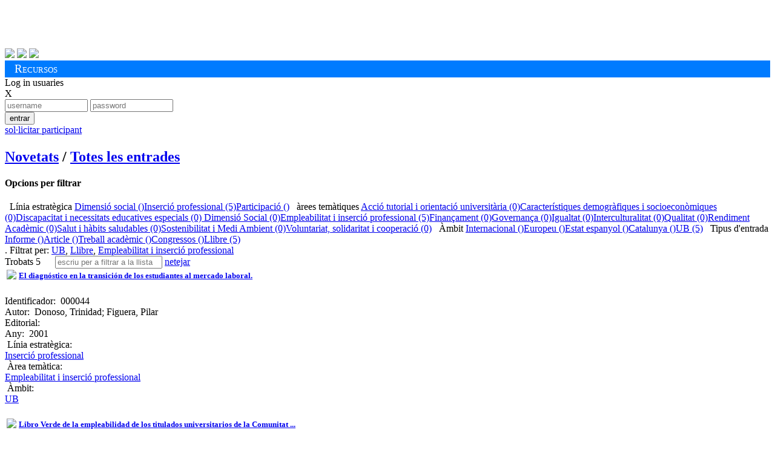

--- FILE ---
content_type: text/html; charset=utf-8
request_url: https://alumnatub.gapei.ub.edu/DMBI/llista.html?ordena=DMBI_4&rstrcc=DMBI_14:TPPU-9:EMIPRO-11:5&lang=CAT
body_size: 32704
content:
<!DOCTYPE HTML>
<html>
<head>
<title>Publicacions de l'Observatori de l'Estudiant UB </title>
<meta charset="utf-8">
<meta content="width=device-width, initial-scale=1.0" name="viewport">
<meta name="author" content="Observatori Estudiant UB, plataforma desenvolupada per GAPEI UB">
<meta name="description" content="">
<meta name="keywords" content="">
<!-- ja venen donats pel cms anterior -->
<link href="https://alumnatub.gapei.ub.edu/www-app/css/publicacions_est_files/screen.css" type="text/css" rel="stylesheet" media="screen">
<link href="https://alumnatub.gapei.ub.edu/www-app/css/publicacions_est_files/observatori.css" rel="stylesheet" type="text/css" media="screen">
<!-- -->
<link rel="stylesheet" type="text/css" media="screen"  href="https://alumnatub.gapei.ub.edu/www-app/css/bootstrap_obub.css" >
<!--<link rel="stylesheet" type="text/css" media="screen"  href="https://alumnatub.gapei.ub.edu/www-app/css/generics/basic.css" >-->
<link rel="stylesheet" type="text/css" media="screen"  href="https://alumnatub.gapei.ub.edu/www-app/css/generics/bootstrap-glyphicons.css" >
<link rel="stylesheet" type="text/css" media="screen"  href="https://alumnatub.gapei.ub.edu/www-app/css/generics/fontello.css" > <!--icones fontello.com-->
<link rel="stylesheet" type="text/css" media="screen"  href="https://alumnatub.gapei.ub.edu/www-app/js/generics/select2/select2.css" >
<!-- <link rel="stylesheet" type="text/css" media="screen"  href="https://alumnatub.gapei.ub.edu/www-app/css/glyphicon.css" > -->
<link rel="stylesheet" type="text/css" media="screen"  href="https://alumnatub.gapei.ub.edu/www-app/css/alumnatub.css" >
<!-- OB ub -->
<link href="https://alumnatub.gapei.ub.edu/www-app/css/publicacions_est_files/print.css" type="text/css" rel="stylesheet" media="print">
<link href="https://alumnatub.gapei.ub.edu/www-app/css/publicacions_est_files/ie.css" type="text/css" rel="stylesheet">
<link href="https://alumnatub.gapei.ub.edu/www-app/css/publicacions_est_files/css.css" rel="stylesheet" type="text/css" media="screen">
</head>
<body>
<!--- OB ub -->
<div id="obub" class="container">
<!-- header -->
<div id="header">
<h1>
<a href="http://www.ub.edu/" target="_blank"><img alt="" src="https://alumnatub.gapei.ub.edu/www-app/css/publicacions_est_files/logo_ub.png" style="width: 250px"></a>
<a href="https://www.ub.edu/portal/web/observatori-estudiants/"><img alt="" src="https://alumnatub.gapei.ub.edu/www-app/css/publicacions_est_files/logo_bw.png"></a>
</h1>
<div id="social">
<a href="https://twitter.com/#%21/UB_endirecte" target="_blank"><img src="https://alumnatub.gapei.ub.edu/www-app/css/publicacions_est_files/twitter_btn_color.png"></a>
<a href="http://www.facebook.com/UniversitatdeBarcelona" target="_blank"><img src="https://alumnatub.gapei.ub.edu/www-app/css/publicacions_est_files/facebook_btn_color.png"></a>
<a href="http://www.youtube.com/ub" target="_blank"><img src="https://alumnatub.gapei.ub.edu/www-app/css/publicacions_est_files/youtube_btn_color.png"></a>
</div>
</div> <!-- /#header -->
<div style="background-color: #007bff; padding: 0.2rem 1rem;">
<span style="font-variant: small-caps; font-size: 1.2rem; color: #fff">Recursos</span>
</div>
<!--
<div id="navegacion">
<ul id="menu_principal">
<li class="menu_102"><a href="http://observatoriestudiant.alumnatub.cat/observatori" title="Observatori"><span>Observatori</span></a></li> <li class="menu_138"><a href="http://observatoriestudiant.alumnatub.cat/estudiants" title="Estudiants"><span>Estudiants</span></a></li> <li class="menu_89"><a href="http://observatoriestudiant.alumnatub.cat/participacio" title="Participació"><span>Participació</span></a></li> <li class="menu_90"><a href="http://observatoriestudiant.alumnatub.cat/dimensio_social" title="Dimensió social"><span>Dimensió social</span></a></li> <li class="menu_92"><a href="http://observatoriestudiant.alumnatub.cat/inserciosl" title="Inserció sociolaboral"><span>Inserció sociolaboral</span></a></li> <li class="menu_93 lia active"><a href="http://observatoriestudiant.alumnatub.cat/recursos_estudiants" title="Recursos" class="a"><span>Recursos</span></a></li> <li class="menu_192"><a href="http://observatoriestudiant.alumnatub.cat/forman_part" title="Forma'n part!"><span>Forma'n part!</span></a></li> <li class="menu_70 ultima"><a href="http://observatoriestudiant.alumnatub.cat/contacte" title="Contacte"><span>Contacte</span></a></li>
</ul>
</div>
<div class="m-verde" id="subnav">
<ul id="menu_secundario">
<ul> <li class="menu_95"><a href="http://observatoriestudiant.alumnatub.cat/recursos_estudiants/enllacos" title="EnllaÃ§os"><span>Enllaços</span></a></li>
<li class="menu_127"><a href="http://observatoriestudiant.alumnatub.cat/recursos_estudiants/convocatries" title="ConvocatÃ²ries"><span>Convocatòries</span></a></li>
<li class="menu_128"><a href="http://observatoriestudiant.alumnatub.cat/recursos_estudiants/serveis" title="Serveis"><span>Serveis</span></a></li>
<li class="menu_129 lia active"><a href="http://observatoriestudiant.alumnatub.cat/recursos_estudiants/publicacions_est" title="Publicacions" class="a"><span>Biblioteca</span></a></li>
<li class="menu_177"><a href="http://observatoriestudiant.alumnatub.cat/recursos_estudiants/informes" title="Informes"><span>Informes</span></a></li>
<li class="menu_179 ultima"><a href="http://observatoriestudiant.alumnatub.cat/recursos_estudiants/jornades" title="Jornades"><span>Jornades</span></a></li> </ul>
</ul>
</div>
-->
<!--- fi OB ub -->
<div id='capsalzone'>
<div><!-- Missatges --></div>
<!---------------->
<div id='area-login' class="">
<!-- no connectat -->
<a id='obre-capa-login'>Log in usuaries</a><br>
<div style='' id='capa-login'>
<span class='pull-right' id='tanca-capa-login'>X</span>
<form action="https://alumnatub.gapei.ub.edu/cgi-bin/connect.cgi" enctype="multipart/form-data" id="Login" method="post"><input type="hidden" id="referer" name="referer" value="" ><input type="hidden" id="user" name="user" value="30IHom2SSFnBk" ><input type="hidden" id="lang" name="lang" value="CAT" ><input type="hidden" id="ENTORN" name="ENTORN" value="DMBI" ><input type="hidden" id="Dimensio" name="Dimensio" value="EXTERNA" >
<input type="text"value="" class="fotx" size="15" name="UsEntr" id="UsEntr" placeholder="username" maxlength="15" />
<input type="password" maxlength="15" placeholder="password" class="fotx" size="15" value="" name="Contr" />
<div class='pull-right'>
<button id="Entr" value="S" id_accio="NOPERMIS" class="btn btn-xs saveloc" title="">entrar</button>
</div>
</form>
<a class="btn-dome" href="https://alumnatub.gapei.ub.edu/DMUS/add.html?rstrcc=DMBI_11:5-9:EMIPRO-14:TPPU&ordena=DMBI_4&lang=CAT&plantilla=ext_DMUS_add" id="NOUUSU" title=""><span class='glyphicon glyphicon-plus'></span> sol·licitar participant</a></p>
</div>
</div>
<!---------------->
</div><!-- fi capsalzone-obub -->
<div id='missatges-txec'>
<!--Missatges-->
</div>
<!-- FIN CAP0 -->
<!-- modal per afegir del grec -->
<div class="modal fade" id="modal-generica-ajax" tabindex="-1" role="dialog" aria-labelledby="myModalLabel" aria-hidden="true">
<div class="modal-dialog">
<div class="modal-content">
</div> <!-- /.modal-content -->
</div> <!-- /.modal-dialog -->
</div> <!-- /.modal -->
<!-- plantilla DOME: DMBI_list.html -->
<div class='span-24'>
<div id='titulo'>
<h1 class=''></h1>
</div>
<h2 class='menu-obub-pral obubpad10'>
<a class="" dimensio="EXTERNA" href="https://alumnatub.gapei.ub.edu/portada.html?lang=CAT" title="">Novetats</a> <span class='padh10'>/</span>
<a class="sel" dimensio="EXTERNA" href="https://alumnatub.gapei.ub.edu/DMBI/llista.html?ordena=DMBI_4&rstrcc=undefinded&lang=CAT" title="">Totes les entrades</a>
</h2>
</div>
<div class='span-7 marb40 padv20'>
<div class='top-filtre'>
<h4>Opcions per filtrar</h4>
</div>
<div class='arbre-tags marl10 padt2rem'>
<span class='mart20 majus titolap vb20'><i class='glyphicon glyphicon-folder-open '></i>&nbsp; Línia estratègica</span>
<span class='pare'><a class="" href="https://alumnatub.gapei.ub.edu/DMBI/llista.html?lang=CAT&ordena=DMBI_4&rstrcc=DMBI_14:TPPU-11:5-9:EMIPRO-8:LEDIMSOC">Dimensió social ()</a></span><span class='pare'><a class="" href="https://alumnatub.gapei.ub.edu/DMBI/llista.html?lang=CAT&ordena=DMBI_4&rstrcc=DMBI_11:5-9:EMIPRO-8:LEINSOLA-14:TPPU">Inserció professional (5)</a></span><span class='pare'><a class="" href="https://alumnatub.gapei.ub.edu/DMBI/llista.html?lang=CAT&ordena=DMBI_4&rstrcc=DMBI_9:EMIPRO-8:LEPART-11:5-14:TPPU">Participació ()</a></span>
<span class='mart20 majus titolap vb20'><i class='glyphicon glyphicon-tags'></i>&nbsp; àrees temàtiques</span>
<span class='pare'><a class="" href="https://alumnatub.gapei.ub.edu/DMBI/llista.html?rstrcc=DMBI_14:TPPU-9:ATUTOU-11:5&ordena=DMBI_4&lang=CAT">Acció tutorial i orientació universitària (0)</a></span><span class='pare'><a class="" href="https://alumnatub.gapei.ub.edu/DMBI/llista.html?lang=CAT&ordena=DMBI_4&rstrcc=DMBI_11:5-9:CADSO-14:TPPU">Característiques demogràfiques i socioeconòmiques (0)</a></span><span class='pare'><a class="" href="https://alumnatub.gapei.ub.edu/DMBI/llista.html?rstrcc=DMBI_14:TPPU-9:DINE3-11:5&ordena=DMBI_4&lang=CAT">Discapacitat i necessitats educatives especials (0)</a></span><span class='pare'><a class="" href="https://alumnatub.gapei.ub.edu/DMBI/llista.html?rstrcc=DMBI_14:TPPU-11:5-9:DISO&ordena=DMBI_4&lang=CAT"> Dimensió Social (0)</a></span><span class='pare'><a class="" href="https://alumnatub.gapei.ub.edu/DMBI/llista.html?ordena=DMBI_4&rstrcc=DMBI_14:TPPU-9:EMIPRO-11:5&lang=CAT">Empleabilitat i inserció professional (5)</a></span><span class='pare'><a class="" href="https://alumnatub.gapei.ub.edu/DMBI/llista.html?lang=CAT&ordena=DMBI_4&rstrcc=DMBI_14:TPPU-11:5-9:FINAN">Finançament (0)</a></span><span class='pare'><a class="" href="https://alumnatub.gapei.ub.edu/DMBI/llista.html?ordena=DMBI_4&rstrcc=DMBI_14:TPPU-9:GOVERN-11:5&lang=CAT">Governança (0)</a></span><span class='pare'><a class="" href="https://alumnatub.gapei.ub.edu/DMBI/llista.html?ordena=DMBI_4&rstrcc=DMBI_9:IGUAL-11:5-14:TPPU&lang=CAT">Igualtat (0)</a></span><span class='pare'><a class="" href="https://alumnatub.gapei.ub.edu/DMBI/llista.html?lang=CAT&ordena=DMBI_4&rstrcc=DMBI_9:INTERCUL-11:5-14:TPPU">Interculturalitat (0)</a></span><span class='pare'><a class="" href="https://alumnatub.gapei.ub.edu/DMBI/llista.html?lang=CAT&rstrcc=DMBI_9:QUALITAT-11:5-14:TPPU&ordena=DMBI_4">Qualitat (0)</a></span><span class='pare'><a class="" href="https://alumnatub.gapei.ub.edu/DMBI/llista.html?ordena=DMBI_4&rstrcc=DMBI_9:RENDACA-11:5-14:TPPU&lang=CAT">Rendiment Acadèmic (0)</a></span><span class='pare'><a class="" href="https://alumnatub.gapei.ub.edu/DMBI/llista.html?ordena=DMBI_4&rstrcc=DMBI_14:TPPU-9:SAHSA-11:5&lang=CAT">Salut i hàbits saludables (0)</a></span><span class='pare'><a class="" href="https://alumnatub.gapei.ub.edu/DMBI/llista.html?lang=CAT&ordena=DMBI_4&rstrcc=DMBI_14:TPPU-9:SOSMEDI-11:5">Sostenibilitat i Medi Ambient (0)</a></span><span class='pare'><a class="" href="https://alumnatub.gapei.ub.edu/DMBI/llista.html?ordena=DMBI_4&rstrcc=DMBI_9:VOLSCOOP-11:5-14:TPPU&lang=CAT">Voluntariat, solidaritat i cooperació (0)</a></span>
<span class='mart20 majus titolap vb20'><i class='glyphicon glyphicon-globe'></i>&nbsp; Àmbit</span>
<span class='pare'><a class="" href="https://alumnatub.gapei.ub.edu/DMBI/llista.html?rstrcc=DMBI_11:1-9:EMIPRO-14:TPPU&ordena=DMBI_4&lang=CAT">Internacional ()</a></span><span class='pare'><a class="" href="https://alumnatub.gapei.ub.edu/DMBI/llista.html?rstrcc=DMBI_14:TPPU-9:EMIPRO-11:2&ordena=DMBI_4&lang=CAT">Europeu ()</a></span><span class='pare'><a class="" href="https://alumnatub.gapei.ub.edu/DMBI/llista.html?ordena=DMBI_4&rstrcc=DMBI_11:3-9:EMIPRO-14:TPPU&lang=CAT">Estat espanyol ()</a></span><span class='pare'><a class="" href="https://alumnatub.gapei.ub.edu/DMBI/llista.html?ordena=DMBI_4&rstrcc=DMBI_11:4-9:EMIPRO-14:TPPU&lang=CAT">Catalunya ()</a></span><span class='pare'><a class="" href="https://alumnatub.gapei.ub.edu/DMBI/llista.html?ordena=DMBI_4&rstrcc=DMBI_9:EMIPRO-11:5-14:TPPU&lang=CAT">UB (5)</a></span>
<span class='mart20 majus titolap vb20'><i class='glyphicon glyphicon-book'></i>&nbsp; Tipus d'entrada</span>
<span class='pare'><a class="" href="https://alumnatub.gapei.ub.edu/DMBI/llista.html?rstrcc=DMBI_11:5-9:EMIPRO-14:INF&ordena=DMBI_4&lang=CAT">Informe ()</a></span><span class='pare'><a class="" href="https://alumnatub.gapei.ub.edu/DMBI/llista.html?lang=CAT&ordena=DMBI_4&rstrcc=DMBI_14:TPAR-11:5-9:EMIPRO">Article ()</a></span><span class='pare'><a class="" href="https://alumnatub.gapei.ub.edu/DMBI/llista.html?lang=CAT&ordena=DMBI_4&rstrcc=DMBI_14:TPCT-11:5-9:EMIPRO">Treball acadèmic ()</a></span><span class='pare'><a class="" href="https://alumnatub.gapei.ub.edu/DMBI/llista.html?ordena=DMBI_4&rstrcc=DMBI_14:TPPR-11:5-9:EMIPRO&lang=CAT">Congressos ()</a></span><span class='pare'><a class="" href="https://alumnatub.gapei.ub.edu/DMBI/llista.html?rstrcc=DMBI_14:TPPU-9:EMIPRO-11:5&ordena=DMBI_4&lang=CAT">Llibre (5)</a></span>
</div>
</div>
<div class='span-16 marb40 padv20'>
<div class='top-resultat'>
<span style='display:inline'>.
</span>
<span class='restriccions link-tatxa'>
<span class='bold'>Filtrat per:</span> <a class="txectooltip-delay" href="https://alumnatub.gapei.ub.edu/DMBI/llista.html?lang=CAT&rstrcc=DMBI_14:TPPU-9:EMIPRO&ordena=DMBI_4" title="Clica per descartar">UB</a>, <a class="txectooltip-delay" href="https://alumnatub.gapei.ub.edu/DMBI/llista.html?lang=CAT&ordena=DMBI_4&rstrcc=DMBI_11:5-9:EMIPRO" title="Clica per descartar">Llibre</a>, <a class="txectooltip-delay" href="https://alumnatub.gapei.ub.edu/DMBI/llista.html?lang=CAT&ordena=DMBI_4&rstrcc=DMBI_11:5-14:TPPU" title="Clica per descartar"><span>Empleabilitat i inserció professional</span></a>
</span>
</div>
<nav class="navbar" style='height:0px; margin:0px!important; padding:0px!important'>
<span class='' style='margin-right:20px'>Trobats 5</span>
<!--
<div class="btn-group">
<button type="button" class="btn btn-default dropdown-toggle" data-toggle="dropdown">
ordena per <span class="caret"></span>
</button>
<ul class="dropdown-menu" role="menu">
<div id='ORD-DMBI'><label class='radio '><input type="radio"   class='' id='' name='ORD:DMBI' onClick='' value='35' />Títol</label><label class='radio '><input type="radio"   class='' id='' name='ORD:DMBI' onClick='' value='4:r' />Data Modificació</label></div>
</ul>
</div>
-->
<span style='' class='form-inline'>
<input type='text' class='form-control rapidsearch' id='busca' placeholder="escriu per a filtrar a la llista"/>
<a id='netejainput' class='btn' href='#'><span class='glyphicon glyphicon-remove'></span> netejar</a>
</span>
</nav>
<div class='llista masonrylist span-15' id='llistamix' style='margin:0px!important; padding:0px!important;'>
<div class='DMBI-add-ajax'></div><div class='capa-rounded mix graella panel-DMBI-000044' data-camp35 = 'El diagnóstico en la transición de los estudiantes al mercado laboral. ' data-camp4 = '201804121046410' >
<table class='graella-head'>
<tr>
<td class='graella-img'>
<span class='ajax-DMBI-000044-15'><img src='https://alumnatub.gapei.ub.edu/www-data/thumbs/DMBI/000044-diagnosticotransición.jpg' class='' /></span>
</td>
<td class='graella-title'>
<h5><a href='https://alumnatub.gapei.ub.edu/DMBI/000044/miraun.html?rstrcc=DMBI_11:5-9:EMIPRO-14:TPPU&ordena=DMBI_4&plantilla=DMBI_reg&lang=CAT'>
<span class='ajax-DMBI-000044-35'>El diagnóstico en la transición de los estudiantes al mercado laboral. </span></a></h5>
</td>
</tr>
</table>
<div class='graella-text'>
<div class='invisible'><span class=''><label class=''>Identificador:&nbsp;</label></span> <span class='ajax-DMBI-000044-0'>000044</span></div><!-- id -->
<div class=''><span class=''><label class=''>Autor:&nbsp;</label></span> <span class='ajax-DMBI-000044-17'>Donoso, Trinidad; Figuera, Pilar </span></div><!-- autor -->
<div class=''><span class=''><label class=''>Editorial:&nbsp;</label></span> <span class='ajax-DMBI-000044-24' class='ajax-DMBI-000044-24'></span></div><!-- editorial -->
<div class=''><span class=''><label class=''>Any:&nbsp;</label></span> <span class='ajax-DMBI-000044-16'>2001</span></div><!-- any -->
<span class='block mart20'><span class='glyphicon glyphicon-folder-open'></span> &nbsp<label class=''>Línia estratègica:&nbsp;</label></span>
<div class="theme-items">
<span class='ajax-DMBI-000044-8'><a href="https://alumnatub.gapei.ub.edu/DMBI/llista.html?rstrcc=DMBI_8:LEINSOLA&ordena=DMBI_4&lang=CAT">Inserció professional</a></span>
</div>
<span class='block mart20'><span class='glyphicon glyphicon-tags'></span> &nbsp<label class=''>Àrea temàtica:&nbsp;</label></span>
<div class="theme-items2">
<a href="https://alumnatub.gapei.ub.edu/DMBI/llista.html?ordena=DMBI_4&rstrcc=DMBI_9:EMIPRO-8:LEINSOLA&lang=CAT"><span class='ajax-DMBI-000044-9'>Empleabilitat i inserció professional</span></a>
</div>
<span class='block mart20'><span class='glyphicon glyphicon-globe'></span> &nbsp<label class=''>Àmbit:&nbsp;</label></span>
<div class="">
<span class='ajax-DMBI-000044-11'><a href="https://alumnatub.gapei.ub.edu/DMBI/llista.html?rstrcc=DMBI_9:EMIPRO-8:LEINSOLA-11:5&ordena=DMBI_4&lang=CAT">UB</a></span>
</div>
</div>
</div>
<div class='capa-rounded mix graella panel-DMBI-000057' data-camp35 = 'Libro Verde de la empleabilidad de los titulados universitarios de la Comunitat Valenciana' data-camp4 = '201510070939110' >
<table class='graella-head'>
<tr>
<td class='graella-img'>
<span class='ajax-DMBI-000057-15'><img src='https://alumnatub.gapei.ub.edu/www-data/thumbs/DMBI/000057.png' class='' /></span>
</td>
<td class='graella-title'>
<h5><a href='https://alumnatub.gapei.ub.edu/DMBI/000057/miraun.html?lang=CAT&plantilla=DMBI_reg&rstrcc=DMBI_11:5-9:EMIPRO-14:TPPU&ordena=DMBI_4'>
<span class='ajax-DMBI-000057-35'>Libro Verde de la empleabilidad de los titulados universitarios de la Comunitat ...</span></a></h5>
</td>
</tr>
</table>
<div class='graella-text'>
<div class='invisible'><span class=''><label class=''>Identificador:&nbsp;</label></span> <span class='ajax-DMBI-000057-0'>000057</span></div><!-- id -->
<div class=''><span class=''><label class=''>Autor:&nbsp;</label></span> <span class='ajax-DMBI-000057-17'>Navarro de Peralta, J.; Ginés-Mora, J; Carot, J.M.; Eduardo, L.; Peiró, J.M; Michavila, F.; Parellada, M.; Coba, E.; Perán, R.</span></div><!-- autor -->
<div class=''><span class=''><label class=''>Editorial:&nbsp;</label></span> <span class='ajax-DMBI-000057-24' class='ajax-DMBI-000057-24'></span></div><!-- editorial -->
<div class=''><span class=''><label class=''>Any:&nbsp;</label></span> <span class='ajax-DMBI-000057-16'>2012</span></div><!-- any -->
<span class='block mart20'><span class='glyphicon glyphicon-folder-open'></span> &nbsp<label class=''>Línia estratègica:&nbsp;</label></span>
<div class="theme-items">
<span class='ajax-DMBI-000057-8'><a href="https://alumnatub.gapei.ub.edu/DMBI/llista.html?lang=CAT&ordena=DMBI_4&rstrcc=DMBI_9:EMIPRO-8:LEINSOLA|LEINSOLA-11:5">Inserció professional</a></span>
</div>
<span class='block mart20'><span class='glyphicon glyphicon-tags'></span> &nbsp<label class=''>Àrea temàtica:&nbsp;</label></span>
<div class="theme-items2">
<a href="https://alumnatub.gapei.ub.edu/DMBI/llista.html?lang=CAT&rstrcc=DMBI_9:EMIPRO|EMIPRO-8:LEINSOLA|LEINSOLA-11:5&ordena=DMBI_4"><span class='ajax-DMBI-000057-9'>Empleabilitat i inserció professional</span></a>
</div>
<span class='block mart20'><span class='glyphicon glyphicon-globe'></span> &nbsp<label class=''>Àmbit:&nbsp;</label></span>
<div class="">
<span class='ajax-DMBI-000057-11'><a href="https://alumnatub.gapei.ub.edu/DMBI/llista.html?lang=CAT&rstrcc=DMBI_9:EMIPRO|EMIPRO-8:LEINSOLA|LEINSOLA-11:5|5&ordena=DMBI_4">UB</a></span>
</div>
</div>
</div>
<div class='capa-rounded mix graella panel-DMBI-000144' data-camp35 = 'Programas de cooperación universitária en el marco del desarrollo de la carrera profesional ' data-camp4 = '201411201115070' >
<table class='graella-head'>
<tr>
<td class='graella-img'>
<span class='ajax-DMBI-000144-15'><img src='https://alumnatub.gapei.ub.edu/www-data/thumbs/DMBI/default.png' class='' /></span>
</td>
<td class='graella-title'>
<h5><a href='https://alumnatub.gapei.ub.edu/DMBI/000144/miraun.html?lang=CAT&plantilla=DMBI_reg&rstrcc=DMBI_11:5-9:EMIPRO-14:TPPU&ordena=DMBI_4'>
<span class='ajax-DMBI-000144-35'>Programas de cooperación universitária en el marco del desarrollo de la carrera ...</span></a></h5>
</td>
</tr>
</table>
<div class='graella-text'>
<div class='invisible'><span class=''><label class=''>Identificador:&nbsp;</label></span> <span class='ajax-DMBI-000144-0'>000144</span></div><!-- id -->
<div class=''><span class=''><label class=''>Autor:&nbsp;</label></span> <span class='ajax-DMBI-000144-17'>Figuera, P. </span></div><!-- autor -->
<div class=''><span class=''><label class=''>Editorial:&nbsp;</label></span> <span class='ajax-DMBI-000144-24' class='ajax-DMBI-000144-24'></span></div><!-- editorial -->
<div class=''><span class=''><label class=''>Any:&nbsp;</label></span> <span class='ajax-DMBI-000144-16'>2002</span></div><!-- any -->
<span class='block mart20'><span class='glyphicon glyphicon-folder-open'></span> &nbsp<label class=''>Línia estratègica:&nbsp;</label></span>
<div class="theme-items">
<span class='ajax-DMBI-000144-8'><a href="https://alumnatub.gapei.ub.edu/DMBI/llista.html?lang=CAT&ordena=DMBI_4&rstrcc=DMBI_9:EMIPRO|EMIPRO-8:LEINSOLA|LEINSOLA|LEINSOLA-11:5|5">Inserció professional</a></span>
</div>
<span class='block mart20'><span class='glyphicon glyphicon-tags'></span> &nbsp<label class=''>Àrea temàtica:&nbsp;</label></span>
<div class="theme-items2">
<a href="https://alumnatub.gapei.ub.edu/DMBI/llista.html?ordena=DMBI_4&rstrcc=DMBI_9:EMIPRO|EMIPRO|EMIPRO-8:LEINSOLA|LEINSOLA|LEINSOLA-11:5|5&lang=CAT"><span class='ajax-DMBI-000144-9'>Empleabilitat i inserció professional</span></a>
</div>
<span class='block mart20'><span class='glyphicon glyphicon-globe'></span> &nbsp<label class=''>Àmbit:&nbsp;</label></span>
<div class="">
<span class='ajax-DMBI-000144-11'><a href="https://alumnatub.gapei.ub.edu/DMBI/llista.html?lang=CAT&ordena=DMBI_4&rstrcc=DMBI_9:EMIPRO|EMIPRO|EMIPRO-8:LEINSOLA|LEINSOLA|LEINSOLA-11:5|5|5">UB</a></span>
</div>
</div>
</div>
<div class='capa-rounded mix graella panel-DMBI-000017' data-camp35 = 'La orientación profesional: Su papel en la cualificación y desarrollo de los recursos humanos' data-camp4 = '201406181226000' >
<table class='graella-head'>
<tr>
<td class='graella-img'>
<span class='ajax-DMBI-000017-15'><img src='https://alumnatub.gapei.ub.edu/www-data/thumbs/DMBI/default.png' class='' /></span>
</td>
<td class='graella-title'>
<h5><a href='https://alumnatub.gapei.ub.edu/DMBI/000017/miraun.html?ordena=DMBI_4&rstrcc=DMBI_11:5-9:EMIPRO-14:TPPU&plantilla=DMBI_reg&lang=CAT'>
<span class='ajax-DMBI-000017-35'>La orientación profesional: Su papel en la cualificación y desarrollo de ...</span></a></h5>
</td>
</tr>
</table>
<div class='graella-text'>
<div class='invisible'><span class=''><label class=''>Identificador:&nbsp;</label></span> <span class='ajax-DMBI-000017-0'>000017</span></div><!-- id -->
<div class=''><span class=''><label class=''>Autor:&nbsp;</label></span> <span class='ajax-DMBI-000017-17'>Echeverría, B.</span></div><!-- autor -->
<div class=''><span class=''><label class=''>Editorial:&nbsp;</label></span> <span class='ajax-DMBI-000017-24' class='ajax-DMBI-000017-24'></span></div><!-- editorial -->
<div class=''><span class=''><label class=''>Any:&nbsp;</label></span> <span class='ajax-DMBI-000017-16'>1995</span></div><!-- any -->
<span class='block mart20'><span class='glyphicon glyphicon-folder-open'></span> &nbsp<label class=''>Línia estratègica:&nbsp;</label></span>
<div class="theme-items">
<span class='ajax-DMBI-000017-8'><a href="https://alumnatub.gapei.ub.edu/DMBI/llista.html?lang=CAT&rstrcc=DMBI_9:EMIPRO|EMIPRO|EMIPRO-8:LEINSOLA|LEINSOLA|LEINSOLA|LEINSOLA-11:5|5|5&ordena=DMBI_4">Inserció professional</a></span>
</div>
<span class='block mart20'><span class='glyphicon glyphicon-tags'></span> &nbsp<label class=''>Àrea temàtica:&nbsp;</label></span>
<div class="theme-items2">
<a href="https://alumnatub.gapei.ub.edu/DMBI/llista.html?lang=CAT&ordena=DMBI_4&rstrcc=DMBI_9:EMIPRO|EMIPRO|EMIPRO|EMIPRO-8:LEINSOLA|LEINSOLA|LEINSOLA|LEINSOLA-11:5|5|5"><span class='ajax-DMBI-000017-9'>Empleabilitat i inserció professional</span></a>
</div>
<span class='block mart20'><span class='glyphicon glyphicon-globe'></span> &nbsp<label class=''>Àmbit:&nbsp;</label></span>
<div class="">
<span class='ajax-DMBI-000017-11'><a href="https://alumnatub.gapei.ub.edu/DMBI/llista.html?lang=CAT&rstrcc=DMBI_9:EMIPRO|EMIPRO|EMIPRO|EMIPRO-8:LEINSOLA|LEINSOLA|LEINSOLA|LEINSOLA-11:5|5|5|5&ordena=DMBI_4">UB</a></span>
</div>
</div>
</div>
<div class='capa-rounded mix graella panel-DMBI-000019' data-camp35 = 'Orientación Profesional y transiciones en un mundo global: Innovaciones en orientación sistémica y en gestión personal de la carrera' data-camp4 = '201406181201590' >
<table class='graella-head'>
<tr>
<td class='graella-img'>
<span class='ajax-DMBI-000019-15'><img src='https://alumnatub.gapei.ub.edu/www-data/thumbs/DMBI/default.png' class='' /></span>
</td>
<td class='graella-title'>
<h5><a href='https://alumnatub.gapei.ub.edu/DMBI/000019/miraun.html?lang=CAT&plantilla=DMBI_reg&rstrcc=DMBI_11:5-9:EMIPRO-14:TPPU&ordena=DMBI_4'>
<span class='ajax-DMBI-000019-35'>Orientación Profesional y transiciones en un mundo global: Innovaciones en ...</span></a></h5>
</td>
</tr>
</table>
<div class='graella-text'>
<div class='invisible'><span class=''><label class=''>Identificador:&nbsp;</label></span> <span class='ajax-DMBI-000019-0'>000019</span></div><!-- id -->
<div class=''><span class=''><label class=''>Autor:&nbsp;</label></span> <span class='ajax-DMBI-000019-17'>Figuera, P. (coordinadora)</span></div><!-- autor -->
<div class=''><span class=''><label class=''>Editorial:&nbsp;</label></span> <span class='ajax-DMBI-000019-24' class='ajax-DMBI-000019-24'></span></div><!-- editorial -->
<div class=''><span class=''><label class=''>Any:&nbsp;</label></span> <span class='ajax-DMBI-000019-16'>2013</span></div><!-- any -->
<span class='block mart20'><span class='glyphicon glyphicon-folder-open'></span> &nbsp<label class=''>Línia estratègica:&nbsp;</label></span>
<div class="theme-items">
<span class='ajax-DMBI-000019-8'><a href="https://alumnatub.gapei.ub.edu/DMBI/llista.html?ordena=DMBI_4&rstrcc=DMBI_9:EMIPRO|EMIPRO|EMIPRO|EMIPRO-8:LEINSOLA|LEINSOLA|LEINSOLA|LEINSOLA|LEINSOLA-11:5|5|5|5&lang=CAT">Inserció professional</a></span>
</div>
<span class='block mart20'><span class='glyphicon glyphicon-tags'></span> &nbsp<label class=''>Àrea temàtica:&nbsp;</label></span>
<div class="theme-items2">
<a href="https://alumnatub.gapei.ub.edu/DMBI/llista.html?rstrcc=DMBI_9:EMIPRO|EMIPRO|EMIPRO|EMIPRO|EMIPRO-8:LEINSOLA|LEINSOLA|LEINSOLA|LEINSOLA|LEINSOLA-11:5|5|5|5&ordena=DMBI_4&lang=CAT"><span class='ajax-DMBI-000019-9'>Empleabilitat i inserció professional</span></a>
</div>
<span class='block mart20'><span class='glyphicon glyphicon-globe'></span> &nbsp<label class=''>Àmbit:&nbsp;</label></span>
<div class="">
<span class='ajax-DMBI-000019-11'><a href="https://alumnatub.gapei.ub.edu/DMBI/llista.html?ordena=DMBI_4&rstrcc=DMBI_9:EMIPRO|EMIPRO|EMIPRO|EMIPRO|EMIPRO-8:LEINSOLA|LEINSOLA|LEINSOLA|LEINSOLA|LEINSOLA-11:5|5|5|5|5&lang=CAT">UB</a></span>
</div>
</div>
</div>
</div>
</div>
<div class='span-24 mar10 pad10'>
<div class='pad10 '>
<span class='ajax-DMTX-CREDITSOBUB-2'><p><em>Aquesta base de dades est&agrave; en fase de proves.</em></p> <p>Desenvolupada per estudiants UB a trav&eacute;s de la oficina del Gapei. </p></span>
</div>
</div>
<!--
<div id="footer" class='mart40'>
<div class="span-12">
<a href="http://observatoriestudiant.alumnatub.cat/actualitat/"><img src="https://alumnatub.gapei.ub.edu/www-app//css/publicacions_est_files/banner_01.png"></a>
<a href="http://observatoriestudiant.alumnatub.cat/enllacos/"><img src="https://alumnatub.gapei.ub.edu/www-app//css/publicacions_est_files/banner_02.png"></a>
</div>
<div class="span-12 last">
<a href="http://observatoriestudiant.alumnatub.cat/gdinteres"><img src="https://alumnatub.gapei.ub.edu/www-app//css/publicacions_est_files/banner_03.png"></a>
<a href="http://observatoriestudiant.alumnatub.cat/idees_opinions_i_suggeriments"><img src="https://alumnatub.gapei.ub.edu/www-app//css/publicacions_est_files/banner_04.png"></a>
</div>
</div>
-->
</div><!-- /#obub -->
<!-- plantilla DOME: obub_final.html -->
<script type='text/javascript' src='https://alumnatub.gapei.ub.edu/www-app/js/generics/jquery-1.11.1.min.js'></script>
<script type='text/javascript' src="https://alumnatub.gapei.ub.edu/www-app/js/generics/jquery-ui.js"></script>
<script type='text/javascript' src="https://alumnatub.gapei.ub.edu/www-app/tiny_mce/tinymce.min.js"></script>
<script type='text/javascript' src='https://alumnatub.gapei.ub.edu/www-app/js/bootstrap_3.js'></script> <!-- ja no és generic, el generic es el 3.3 -->
<!--<script type='text/javascript' src='https://alumnatub.gapei.ub.edu/www-app/js/generics/bootstrap_3_3.min.js'></script>-->
<!--<script type='text/javascript' src='https://alumnatub.gapei.ub.edu/www-app/js/generics/bootstrap-ajax.js'></script>-->
<script type='text/javascript' src='https://alumnatub.gapei.ub.edu/www-app/js/generics/select2/select2.js'></script>
<script type='text/javascript' src='https://alumnatub.gapei.ub.edu/www-app/js/generics/eldarion-ajax.min.js'></script>
<script type='text/javascript' src='https://alumnatub.gapei.ub.edu/www-app/js/generics/jquery.mixitup.js'></script>
<script type='text/javascript' src='https://alumnatub.gapei.ub.edu/www-app/js/generics/bootstrap.file-input.js'></script>
<script type='text/javascript' src='https://alumnatub.gapei.ub.edu/www-app/js/generics/jquery.fastLiveFilter.js'></script>
<script type='text/javascript' src='https://alumnatub.gapei.ub.edu/www-app/js/generics/masonry.pkgd.js'></script>
<script type='text/javascript' src='https://alumnatub.gapei.ub.edu/www-app/js/alumnat-jq.js'></script>
<script type="text/javascript">
//$(document).ready(SelectParentChbox() ); #Maite, 19/05/23. La funció no està enlloc... ho trec
$(document).ready(getSelectedChbox() );
</script>
<script type="text/javascript">
// Necessito que quan cliques el boto de login ompli el camp del formulari referer, per saber d'on vinc
jQuery('.spinner').animate({'opacity':0},700,'easeOutCubic',function (){jQuery(this).css('display','none')});
$(function(){
$('.saveloc').on('click', function() {
$("input[name=referer]").val(document.location);
});
$('.saveref').on('click', function() {
if ($("input[name=referer]").val() == ''){
$("input[name=referer]").val(document.referrer);
}
});
});
</script>
<script>
$(function() {
//$('#busca').fastLiveFilter('#llistamix');  //si ho traiem d'aqui i ho posem al jq apart, no va. haurem de fer més proves.. dlz
$('#busca').fastLiveFilter('#llistamix', {
//callback: function(total) { $('#num_results').html(total); }
callback: function(){
timeout: 100,
$('#llistamix').masonry({
//	      gutter: 10,
//timeout: 100,
//columnWidth: '190px',
itemSelector: '.graella',
});
}
});
$('#netejainput').click(function(){
netejaFast();
});
//molt fort! així directament no funciona, donant-li nom a la funcio si
//$('#netejainput').click(function(){
//$('#busca').val('');
//$('#netejainput').keydown();
//$('#busca').fastLiveFilter('#llistamix.llista');
//});
function netejaFast(){
$('#busca').val('');
$('#busca').keydown();
$('#busca').fastLiveFilter('#llistamix');
/*
$('#busca').fastLiveFilter('#llistamix', {
callback: function(){
$('.masonrylist').masonry({
gutter: 10,
//timeout: 100,
//columnWidth: '190',
itemSelector: '.graella',
});
}
});
*/
}
$('input[type=file]').bootstrapFileInput();
$( "#accordion" ).accordion({
heightStyle: "content",
event: "mouseover"
});
});
</script>
<script type="text/javascript">
tinymce.init({
selector: ".editor2",  // he mirat de suprimir el punt i ha deixat de funcionar...
menubar: "tools table format view insert edit",
toolbar: "removeformat undo redo | styleselect | bold italic | alignleft aligncenter alignright alignjustify | bullist numlist outdent indent",
plugins : 'advlist autolink link image lists charmap print preview code',
//#IMATGESADJUNTES#//
});
</script>
<script type='text/javascript'>
$(document).ready(function() {

jqReady();

$('.syspopover').popover();
});
</script>
</body>
</html>
